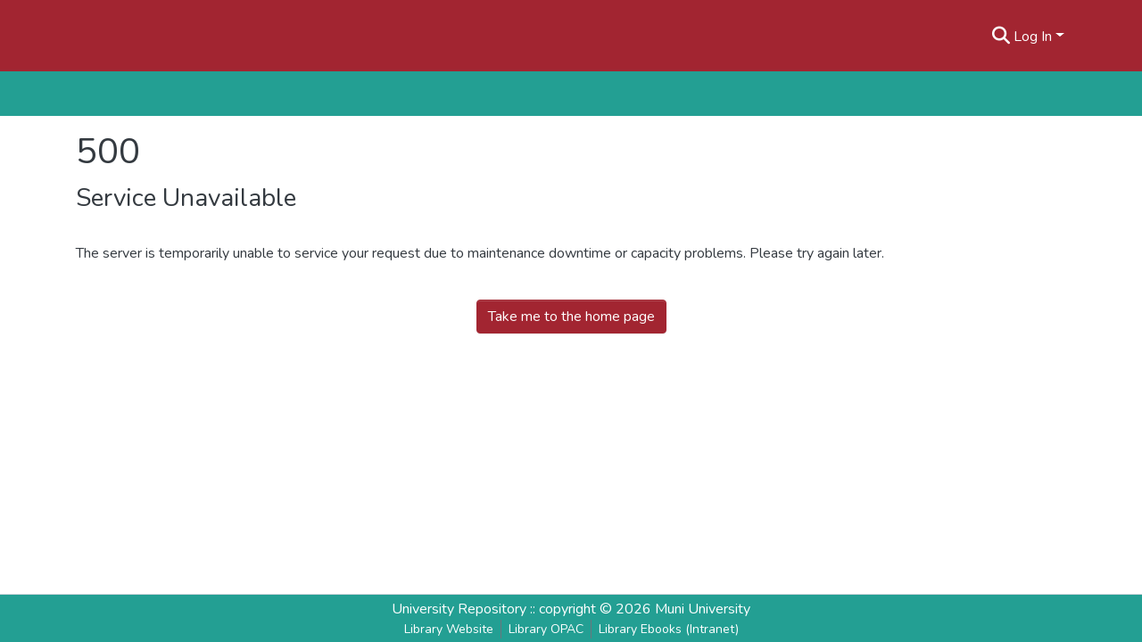

--- FILE ---
content_type: application/javascript; charset=UTF-8
request_url: https://dir.muni.ac.ug/1343.fa5f853cba5478de.js
body_size: 6161
content:
(self.webpackChunkdspace_angular=self.webpackChunkdspace_angular||[]).push([[1343],{89198:(O,b,o)=>{"use strict";o.r(b),o.d(b,{BrowseByDatePageComponent:()=>g});var u=o(81961),y=o(53426),_=o(45608),d=o(1081),f=o(91179),t=o(86937),U=o(81323),D=o(48358),C=o(42281),v=o(710),e=o(16441),m=o(8842),n=o(98678),B=o(67522),x=o(94474),P=o(35103),A=o(74487),K=o(22369),S=o(62832),I=o(10825),w=o(87635),$=o(56080),L=o(87657),M=o(41966),F=o(96342);function N(r,i){if(1&r&&(n.\u0275\u0275element(0,"ds-comcol-page-logo",15),n.\u0275\u0275pipe(1,"async")),2&r){const a=n.\u0275\u0275nextContext(3);let l;n.\u0275\u0275property("logo",null==(l=n.\u0275\u0275pipeBind1(1,2,a.logo$))?null:l.payload)("alternateText","Community or Collection Logo")}}function W(r,i){if(1&r&&(n.\u0275\u0275elementContainerStart(0),n.\u0275\u0275elementStart(1,"div",7)(2,"header",8),n.\u0275\u0275element(3,"ds-comcol-page-header",9),n.\u0275\u0275template(4,N,2,4,"ds-comcol-page-logo",10),n.\u0275\u0275element(5,"ds-themed-comcol-page-handle",11)(6,"ds-comcol-page-content",12)(7,"ds-comcol-page-content",13),n.\u0275\u0275elementEnd(),n.\u0275\u0275element(8,"ds-dso-edit-menu"),n.\u0275\u0275elementEnd(),n.\u0275\u0275element(9,"ds-themed-comcol-page-browse-by",14),n.\u0275\u0275elementContainerEnd()),2&r){const a=i.ngIf,l=n.\u0275\u0275nextContext(2);n.\u0275\u0275advance(3),n.\u0275\u0275property("name",l.dsoNameService.getName(a)),n.\u0275\u0275advance(1),n.\u0275\u0275property("ngIf",l.logo$),n.\u0275\u0275advance(1),n.\u0275\u0275property("content",a.handle)("title",a.type+".page.handle"),n.\u0275\u0275advance(1),n.\u0275\u0275property("content",a.introductoryText)("hasInnerHtml",!0),n.\u0275\u0275advance(1),n.\u0275\u0275property("content",a.sidebarText)("hasInnerHtml",!0)("title","community.page.news"),n.\u0275\u0275advance(2),n.\u0275\u0275property("id",a.id)("contentType",a.type)}}function R(r,i){if(1&r&&(n.\u0275\u0275elementContainerStart(0),n.\u0275\u0275template(1,W,10,11,"ng-container",6),n.\u0275\u0275elementContainerEnd()),2&r){const a=i.ngVar;n.\u0275\u0275advance(1),n.\u0275\u0275property("ngIf",null==a?null:a.payload)}}const V=function(r){return{startsWith:r}},H=function(r,i,a,l){return{collection:r,field:i,startsWith:a,value:l}};function Y(r,i){if(1&r){const a=n.\u0275\u0275getCurrentView();n.\u0275\u0275elementStart(0,"ds-themed-browse-by",16),n.\u0275\u0275listener("prev",function(){n.\u0275\u0275restoreView(a);const h=n.\u0275\u0275nextContext();return n.\u0275\u0275resetView(h.goPrev())})("next",function(){n.\u0275\u0275restoreView(a);const h=n.\u0275\u0275nextContext();return n.\u0275\u0275resetView(h.goNext())}),n.\u0275\u0275pipe(1,"translate"),n.\u0275\u0275pipe(2,"async"),n.\u0275\u0275pipe(3,"translate"),n.\u0275\u0275pipe(4,"translate"),n.\u0275\u0275pipe(5,"async"),n.\u0275\u0275pipe(6,"async"),n.\u0275\u0275pipe(7,"async"),n.\u0275\u0275elementEnd()}if(2&r){const a=n.\u0275\u0275nextContext();let l,h;n.\u0275\u0275propertyInterpolate("title",n.\u0275\u0275pipeBind2(1,7,"browse.title",n.\u0275\u0275pureFunction4(25,H,a.dsoNameService.getName(null==(l=n.\u0275\u0275pipeBind1(2,10,a.parent$))?null:l.payload),n.\u0275\u0275pipeBind1(3,12,"browse.metadata."+a.browseId),a.startsWith?n.\u0275\u0275pipeBind2(4,14,"browse.startsWith",n.\u0275\u0275pureFunction1(23,V,'"'+a.startsWith+'"')):"",a.value?'"'+a.value+'"':""))),n.\u0275\u0275propertyInterpolate("parentname",a.dsoNameService.getName(null==(h=n.\u0275\u0275pipeBind1(5,17,a.parent$))?null:h.payload)),n.\u0275\u0275property("objects$",void 0!==a.items$?a.items$:a.browseEntries$)("paginationConfig",n.\u0275\u0275pipeBind1(6,19,a.currentPagination$))("sortConfig",n.\u0275\u0275pipeBind1(7,21,a.currentSort$))("type",a.startsWithType)("startsWithOptions",a.startsWithOptions)}}function z(r,i){1&r&&(n.\u0275\u0275element(0,"ds-themed-loading",17),n.\u0275\u0275pipe(1,"translate")),2&r&&n.\u0275\u0275propertyInterpolate("message",n.\u0275\u0275pipeBind1(1,1,"loading.browse-by-page"))}function p(r,i){if(1&r&&(n.\u0275\u0275elementStart(0,"footer",19)(1,"div"),n.\u0275\u0275element(2,"ds-comcol-page-content",12),n.\u0275\u0275elementEnd()()),2&r){const a=n.\u0275\u0275nextContext().ngIf;n.\u0275\u0275advance(2),n.\u0275\u0275property("content",a.copyrightText)("hasInnerHtml",!0)}}function c(r,i){if(1&r&&(n.\u0275\u0275elementContainerStart(0),n.\u0275\u0275template(1,p,3,2,"footer",18),n.\u0275\u0275elementContainerEnd()),2&r){const a=i.ngIf;n.\u0275\u0275advance(1),n.\u0275\u0275property("ngIf",a.copyrightText)}}function s(r,i){if(1&r&&(n.\u0275\u0275elementContainerStart(0),n.\u0275\u0275template(1,c,2,1,"ng-container",6),n.\u0275\u0275elementContainerEnd()),2&r){const a=i.ngVar;n.\u0275\u0275advance(1),n.\u0275\u0275property("ngIf",null==a?null:a.payload)}}let g=(()=>{class r extends u.BrowseByMetadataPageComponent{constructor(a,l,h,E,T,X,Q,j){super(a,l,h,T,E,Q,j),this.route=a,this.browseService=l,this.dsoService=h,this.router=E,this.paginationService=T,this.cdRef=X,this.appConfig=Q,this.dsoNameService=j,this.defaultMetadataKeys=["dc.date.issued"]}ngOnInit(){const a=new C.o("default",C.S.ASC);this.startsWithType=t.C4.date,this.updatePage((0,u.getBrowseSearchOptions)(this.defaultBrowseId,this.paginationConfig,a,this.fetchThumbnails)),this.currentPagination$=this.paginationService.getCurrentPagination(this.paginationConfig.id,this.paginationConfig),this.currentSort$=this.paginationService.getCurrentSort(this.paginationConfig.id,a),this.subs.push((0,y.a)([this.route.params,this.route.queryParams,this.route.data,this.currentPagination$,this.currentSort$]).pipe((0,D.U)(([l,h,E,T,X])=>[Object.assign({},l,h,E),T,X])).subscribe(([l,h,E])=>{const T=l.browseDefinition?l.browseDefinition.metadataKeys:this.defaultMetadataKeys;this.browseId=l.id||this.defaultBrowseId,this.startsWith=+l.startsWith||l.startsWith;const X=(0,u.browseParamsToOptions)(l,h,E,this.browseId,this.fetchThumbnails);this.updatePageWithItems(X,this.value,void 0),this.updateParent(l.scope),this.updateLogo(),this.updateStartsWithOptions(this.browseId,T,l.scope)}))}updateStartsWithOptions(a,l,h){const E=this.browseService.getFirstItemFor(a,h,C.S.ASC),T=this.browseService.getFirstItemFor(a,h,C.S.DESC);this.subs.push((0,y.a)([E,T]).subscribe(([X,Q])=>{let j=this.getLimit(X,l,this.appConfig.browseBy.defaultLowerLimit),G=this.getLimit(Q,l,(new Date).getUTCFullYear());const J=[],k=5*Math.floor((G-this.appConfig.browseBy.oneYearLimit)/5),q=10*Math.floor((G-this.appConfig.browseBy.fiveYearLimit)/10);j-=j<=q?10:j<=k?5:1;let Z=G;for(;Z>j;)J.push(Z),Z<=q?Z-=10:Z<=k?Z-=5:Z--;(0,_.UE)(J)&&(this.startsWithOptions=J,this.cdRef.detectChanges())}))}getLimit(a,l,h){if((0,_.Uh)(a.payload)){const E=a.payload.firstMetadataValue(l);if((0,_.UE)(E)&&(0,v.qb)(E)){const T=new Date(E);return isNaN(T.getUTCFullYear())?h:T.getUTCFullYear()}return(new Date).getUTCFullYear()}}}return r.\u0275fac=function(a){return new(a||r)(n.\u0275\u0275directiveInject(B.gz),n.\u0275\u0275directiveInject(d.I),n.\u0275\u0275directiveInject(f.D),n.\u0275\u0275directiveInject(B.F0),n.\u0275\u0275directiveInject(U.N),n.\u0275\u0275directiveInject(n.ChangeDetectorRef),n.\u0275\u0275directiveInject(e.q),n.\u0275\u0275directiveInject(m._))},r.\u0275cmp=n.\u0275\u0275defineComponent({type:r,selectors:[["ds-browse-by-date-page"]],features:[n.\u0275\u0275InheritDefinitionFeature],decls:9,vars:8,consts:[[1,"container"],[4,"ngVar"],[1,"comcol-page-browse-section"],[1,"browse-by-metadata","w-100"],["class","col-xs-12 w-100",3,"title","parentname","objects$","paginationConfig","sortConfig","type","startsWithOptions","prev","next",4,"ngIf"],[3,"message",4,"ngIf"],[4,"ngIf"],[1,"d-flex","flex-row","border-bottom","mb-4","pb-4"],[1,"comcol-header","mr-auto"],[3,"name"],[3,"logo","alternateText",4,"ngIf"],[3,"content","title"],[3,"content","hasInnerHtml"],[3,"content","hasInnerHtml","title"],[3,"id","contentType"],[3,"logo","alternateText"],[1,"col-xs-12","w-100",3,"title","parentname","objects$","paginationConfig","sortConfig","type","startsWithOptions","prev","next"],[3,"message"],["class","border-top my-5 pt-4",4,"ngIf"],[1,"border-top","my-5","pt-4"]],template:function(a,l){1&a&&(n.\u0275\u0275elementStart(0,"div",0),n.\u0275\u0275template(1,R,2,1,"ng-container",1),n.\u0275\u0275pipe(2,"async"),n.\u0275\u0275elementStart(3,"section",2)(4,"div",3),n.\u0275\u0275template(5,Y,8,30,"ds-themed-browse-by",4),n.\u0275\u0275template(6,z,2,3,"ds-themed-loading",5),n.\u0275\u0275elementEnd()(),n.\u0275\u0275template(7,s,2,1,"ng-container",1),n.\u0275\u0275pipe(8,"async"),n.\u0275\u0275elementEnd()),2&a&&(n.\u0275\u0275advance(1),n.\u0275\u0275property("ngVar",n.\u0275\u0275pipeBind1(2,4,l.parent$)),n.\u0275\u0275advance(4),n.\u0275\u0275property("ngIf",l.startsWithOptions),n.\u0275\u0275advance(1),n.\u0275\u0275property("ngIf",!l.startsWithOptions),n.\u0275\u0275advance(1),n.\u0275\u0275property("ngVar",n.\u0275\u0275pipeBind1(8,6,l.parent$)))},dependencies:[x.h,P.O5,A.v,K.U,S.e,I.g,w.g,$.g,L.Z,M.g,P.Ov,F.X$]}),r})()},61343:(O,b,o)=>{"use strict";o.r(b),o.d(b,{BrowseByPageModule:()=>r});var m,u=o(99927),y=o(35103),_=o(88615),d=o(81961),f=o(89198),t=o(22853),U=o(47413),D=o(70655),C=o(4682),v=o(34364),e=o(98678);function n(i,a){}let x=((m=class extends C.F{getComponentName(){return"BrowseByMetadataPageComponent"}importThemedComponent(a){return o(64818)(`./${a}/app/browse-by/browse-by-metadata-page/browse-by-metadata-page.component`)}importUnthemedComponent(){return Promise.resolve().then(o.bind(o,81961))}}).\u0275fac=function(){let i;return function(l){return(i||(i=e.\u0275\u0275getInheritedFactory(m)))(l||m)}}(),m.\u0275cmp=e.\u0275\u0275defineComponent({type:m,selectors:[["ds-themed-browse-by-metadata-page"]],features:[e.\u0275\u0275InheritDefinitionFeature],ngContentSelectors:["*"],decls:5,vars:0,consts:[["vcr",""],["content",""]],template:function(a,l){1&a&&(e.\u0275\u0275projectionDef(),e.\u0275\u0275template(0,n,0,0,"ng-template",null,0,e.\u0275\u0275templateRefExtractor),e.\u0275\u0275elementStart(2,"div",null,1),e.\u0275\u0275projection(4),e.\u0275\u0275elementEnd())},encapsulation:2}),m);var P;function A(i,a){}x=(0,D.__decorate)([(0,v.du)(v.Zt.Metadata)],x);let S=((P=class extends C.F{getComponentName(){return"BrowseByDatePageComponent"}importThemedComponent(a){return o(10117)(`./${a}/app/browse-by/browse-by-date-page/browse-by-date-page.component`)}importUnthemedComponent(){return Promise.resolve().then(o.bind(o,89198))}}).\u0275fac=function(){let i;return function(l){return(i||(i=e.\u0275\u0275getInheritedFactory(P)))(l||P)}}(),P.\u0275cmp=e.\u0275\u0275defineComponent({type:P,selectors:[["ds-themed-browse-by-metadata-page"]],features:[e.\u0275\u0275InheritDefinitionFeature],ngContentSelectors:["*"],decls:5,vars:0,consts:[["vcr",""],["content",""]],template:function(a,l){1&a&&(e.\u0275\u0275projectionDef(),e.\u0275\u0275template(0,A,0,0,"ng-template",null,0,e.\u0275\u0275templateRefExtractor),e.\u0275\u0275elementStart(2,"div",null,1),e.\u0275\u0275projection(4),e.\u0275\u0275elementEnd())},encapsulation:2}),P);var I;function w(i,a){}S=(0,D.__decorate)([(0,v.du)(v.Zt.Date)],S);let L=((I=class extends C.F{getComponentName(){return"BrowseByTitlePageComponent"}importThemedComponent(a){return o(75420)(`./${a}/app/browse-by/browse-by-title-page/browse-by-title-page.component`)}importUnthemedComponent(){return Promise.resolve().then(o.bind(o,88615))}}).\u0275fac=function(){let i;return function(l){return(i||(i=e.\u0275\u0275getInheritedFactory(I)))(l||I)}}(),I.\u0275cmp=e.\u0275\u0275defineComponent({type:I,selectors:[["ds-themed-browse-by-title-page"]],features:[e.\u0275\u0275InheritDefinitionFeature],ngContentSelectors:["*"],decls:5,vars:0,consts:[["vcr",""],["content",""]],template:function(a,l){1&a&&(e.\u0275\u0275projectionDef(),e.\u0275\u0275template(0,w,0,0,"ng-template",null,0,e.\u0275\u0275templateRefExtractor),e.\u0275\u0275elementStart(2,"div",null,1),e.\u0275\u0275projection(4),e.\u0275\u0275elementEnd())},encapsulation:2}),I);var M;function F(i,a){}L=(0,D.__decorate)([(0,v.du)(v.Zt.Title)],L);let W=((M=class extends C.F{getComponentName(){return"BrowseByTaxonomyPageComponent"}importThemedComponent(a){return o(87799)(`./${a}/app/browse-by/browse-by-taxonomy-page/browse-by-taxonomy-page.component`)}importUnthemedComponent(){return Promise.resolve().then(o.bind(o,22853))}}).\u0275fac=function(){let i;return function(l){return(i||(i=e.\u0275\u0275getInheritedFactory(M)))(l||M)}}(),M.\u0275cmp=e.\u0275\u0275defineComponent({type:M,selectors:[["ds-themed-browse-by-taxonomy-page"]],features:[e.\u0275\u0275InheritDefinitionFeature],ngContentSelectors:["*"],decls:5,vars:0,consts:[["vcr",""],["content",""]],template:function(a,l){1&a&&(e.\u0275\u0275projectionDef(),e.\u0275\u0275template(0,F,0,0,"ng-template",null,0,e.\u0275\u0275templateRefExtractor),e.\u0275\u0275elementStart(2,"div",null,1),e.\u0275\u0275projection(4),e.\u0275\u0275elementEnd())},encapsulation:2}),M);W=(0,D.__decorate)([(0,v.du)("hierarchy")],W);var R=o(92924),V=o(12446),H=o(50867),Y=o(57999);const z=[_.BrowseByTitlePageComponent,d.BrowseByMetadataPageComponent,f.BrowseByDatePageComponent,t.BrowseByTaxonomyPageComponent,x,S,L,W];let p=(()=>{class i{static withEntryComponents(){return{ngModule:R.v,providers:z.map(l=>({provide:l}))}}}return i.\u0275fac=function(l){return new(l||i)},i.\u0275mod=e.\u0275\u0275defineNgModule({type:i}),i.\u0275inj=e.\u0275\u0275defineInjector({imports:[R.v,y.ez,U.H,V.H,H.e,Y.m]}),i})();var c=o(29442),s=o(1081),g=o(49175);let r=(()=>{class i{}return i.\u0275fac=function(l){return new(l||i)},i.\u0275mod=e.\u0275\u0275defineNgModule({type:i}),i.\u0275inj=e.\u0275\u0275defineInjector({providers:[c.S,s.I,g.B],imports:[R.v,u.f,p.withEntryComponents()]}),i})()},22853:(O,b,o)=>{"use strict";o.r(b),o.d(b,{BrowseByTaxonomyPageComponent:()=>C});var u=o(34364),y=o(48358),_=o(34216),d=o(98678),f=o(67522),t=o(47610),U=o(96342);const D=function(){return["/search"]};let C=(()=>{class v{constructor(m,n,B){this.route=m,this.themeService=n,this.getComponentByBrowseByType=B,this.selectedItems=[],this.browseByComponentSubs=[]}ngOnInit(){this.browseByComponent=this.route.data.pipe((0,y.U)(m=>(this.getComponentByBrowseByType(m.browseDefinition.getRenderType(),this.themeService.getThemeName()),m.browseDefinition))),this.browseByComponentSubs.push(this.browseByComponent.subscribe(m=>{this.facetType=m.facetType,this.vocabularyName=m.vocabulary,this.vocabularyOptions={name:this.vocabularyName,closed:!0}}))}onSelect(m){this.selectedItems.push(m),this.filterValues=this.selectedItems.map(n=>`${n.value},equals`),this.updateQueryParams()}onDeselect(m){this.selectedItems=this.selectedItems.filter(n=>n.id!==m.id),this.filterValues=this.filterValues.filter(n=>n!==`${m.value},equals`),this.updateQueryParams()}updateQueryParams(){this.queryParams={["f."+this.facetType]:this.filterValues}}ngOnDestroy(){this.browseByComponentSubs.forEach(m=>m.unsubscribe())}}return v.\u0275fac=function(m){return new(m||v)(d.\u0275\u0275directiveInject(f.gz),d.\u0275\u0275directiveInject(_.fY),d.\u0275\u0275directiveInject(u.t3))},v.\u0275cmp=d.\u0275\u0275defineComponent({type:v,selectors:[["ds-browse-by-taxonomy-page"]],decls:6,vars:9,consts:[[1,"container"],[1,"mb-3"],[3,"vocabularyOptions","multiSelect","select","deselect"],[1,"btn","btn-primary",3,"routerLink","queryParams","queryParamsHandling"]],template:function(m,n){1&m&&(d.\u0275\u0275elementStart(0,"div",0)(1,"div",1)(2,"ds-vocabulary-treeview",2),d.\u0275\u0275listener("select",function(x){return n.onSelect(x)})("deselect",function(x){return n.onDeselect(x)}),d.\u0275\u0275elementEnd()(),d.\u0275\u0275elementStart(3,"a",3),d.\u0275\u0275text(4),d.\u0275\u0275pipe(5,"translate"),d.\u0275\u0275elementEnd()()),2&m&&(d.\u0275\u0275advance(2),d.\u0275\u0275property("vocabularyOptions",n.vocabularyOptions)("multiSelect",!0),d.\u0275\u0275advance(1),d.\u0275\u0275property("routerLink",d.\u0275\u0275pureFunction0(8,D))("queryParams",n.queryParams)("queryParamsHandling","merge"),d.\u0275\u0275advance(1),d.\u0275\u0275textInterpolate1(" ",d.\u0275\u0275pipeBind1(5,6,"browse.taxonomy.button"),""))},dependencies:[t.I,f.rH,U.X$]}),v})()},88615:(O,b,o)=>{"use strict";o.r(b),o.d(b,{BrowseByTitlePageComponent:()=>c});var u=o(53426),y=o(45608),_=o(81961),d=o(91179),f=o(1081),t=o(42281),U=o(81323),D=o(48358),C=o(16441),v=o(8842),e=o(98678),m=o(67522),n=o(94474),B=o(35103),x=o(74487),P=o(22369),A=o(62832),K=o(10825),S=o(87635),I=o(56080),w=o(87657),$=o(41966),L=o(96342);function M(s,g){if(1&s&&(e.\u0275\u0275element(0,"ds-comcol-page-logo",15),e.\u0275\u0275pipe(1,"async")),2&s){const r=e.\u0275\u0275nextContext(3);let i;e.\u0275\u0275property("logo",null==(i=e.\u0275\u0275pipeBind1(1,2,r.logo$))?null:i.payload)("alternateText","Community or Collection Logo")}}function F(s,g){if(1&s&&(e.\u0275\u0275elementContainerStart(0),e.\u0275\u0275elementStart(1,"div",7)(2,"header",8),e.\u0275\u0275element(3,"ds-comcol-page-header",9),e.\u0275\u0275template(4,M,2,4,"ds-comcol-page-logo",10),e.\u0275\u0275element(5,"ds-themed-comcol-page-handle",11)(6,"ds-comcol-page-content",12)(7,"ds-comcol-page-content",13),e.\u0275\u0275elementEnd(),e.\u0275\u0275element(8,"ds-dso-edit-menu"),e.\u0275\u0275elementEnd(),e.\u0275\u0275element(9,"ds-themed-comcol-page-browse-by",14),e.\u0275\u0275elementContainerEnd()),2&s){const r=g.ngIf,i=e.\u0275\u0275nextContext(2);e.\u0275\u0275advance(3),e.\u0275\u0275property("name",i.dsoNameService.getName(r)),e.\u0275\u0275advance(1),e.\u0275\u0275property("ngIf",i.logo$),e.\u0275\u0275advance(1),e.\u0275\u0275property("content",r.handle)("title",r.type+".page.handle"),e.\u0275\u0275advance(1),e.\u0275\u0275property("content",r.introductoryText)("hasInnerHtml",!0),e.\u0275\u0275advance(1),e.\u0275\u0275property("content",r.sidebarText)("hasInnerHtml",!0)("title","community.page.news"),e.\u0275\u0275advance(2),e.\u0275\u0275property("id",r.id)("contentType",r.type)}}function N(s,g){if(1&s&&(e.\u0275\u0275elementContainerStart(0),e.\u0275\u0275template(1,F,10,11,"ng-container",6),e.\u0275\u0275elementContainerEnd()),2&s){const r=g.ngVar;e.\u0275\u0275advance(1),e.\u0275\u0275property("ngIf",null==r?null:r.payload)}}const W=function(s){return{startsWith:s}},R=function(s,g,r,i){return{collection:s,field:g,startsWith:r,value:i}};function V(s,g){if(1&s){const r=e.\u0275\u0275getCurrentView();e.\u0275\u0275elementStart(0,"ds-themed-browse-by",16),e.\u0275\u0275listener("prev",function(){e.\u0275\u0275restoreView(r);const a=e.\u0275\u0275nextContext();return e.\u0275\u0275resetView(a.goPrev())})("next",function(){e.\u0275\u0275restoreView(r);const a=e.\u0275\u0275nextContext();return e.\u0275\u0275resetView(a.goNext())}),e.\u0275\u0275pipe(1,"translate"),e.\u0275\u0275pipe(2,"async"),e.\u0275\u0275pipe(3,"translate"),e.\u0275\u0275pipe(4,"translate"),e.\u0275\u0275pipe(5,"async"),e.\u0275\u0275pipe(6,"async"),e.\u0275\u0275pipe(7,"async"),e.\u0275\u0275elementEnd()}if(2&s){const r=e.\u0275\u0275nextContext();let i,a;e.\u0275\u0275propertyInterpolate("title",e.\u0275\u0275pipeBind2(1,7,"browse.title",e.\u0275\u0275pureFunction4(25,R,r.dsoNameService.getName(null==(i=e.\u0275\u0275pipeBind1(2,10,r.parent$))?null:i.payload),e.\u0275\u0275pipeBind1(3,12,"browse.metadata."+r.browseId),r.startsWith?e.\u0275\u0275pipeBind2(4,14,"browse.startsWith",e.\u0275\u0275pureFunction1(23,W,'"'+r.startsWith+'"')):"",r.value?'"'+r.value+'"':""))),e.\u0275\u0275propertyInterpolate("parentname",r.dsoNameService.getName(null==(a=e.\u0275\u0275pipeBind1(5,17,r.parent$))?null:a.payload)),e.\u0275\u0275property("objects$",void 0!==r.items$?r.items$:r.browseEntries$)("paginationConfig",e.\u0275\u0275pipeBind1(6,19,r.currentPagination$))("sortConfig",e.\u0275\u0275pipeBind1(7,21,r.currentSort$))("type",r.startsWithType)("startsWithOptions",r.startsWithOptions)}}function H(s,g){1&s&&(e.\u0275\u0275element(0,"ds-themed-loading",17),e.\u0275\u0275pipe(1,"translate")),2&s&&e.\u0275\u0275propertyInterpolate("message",e.\u0275\u0275pipeBind1(1,1,"loading.browse-by-page"))}function Y(s,g){if(1&s&&(e.\u0275\u0275elementStart(0,"footer",19)(1,"div"),e.\u0275\u0275element(2,"ds-comcol-page-content",12),e.\u0275\u0275elementEnd()()),2&s){const r=e.\u0275\u0275nextContext().ngIf;e.\u0275\u0275advance(2),e.\u0275\u0275property("content",r.copyrightText)("hasInnerHtml",!0)}}function z(s,g){if(1&s&&(e.\u0275\u0275elementContainerStart(0),e.\u0275\u0275template(1,Y,3,2,"footer",18),e.\u0275\u0275elementContainerEnd()),2&s){const r=g.ngIf;e.\u0275\u0275advance(1),e.\u0275\u0275property("ngIf",r.copyrightText)}}function p(s,g){if(1&s&&(e.\u0275\u0275elementContainerStart(0),e.\u0275\u0275template(1,z,2,1,"ng-container",6),e.\u0275\u0275elementContainerEnd()),2&s){const r=g.ngVar;e.\u0275\u0275advance(1),e.\u0275\u0275property("ngIf",null==r?null:r.payload)}}let c=(()=>{class s extends _.BrowseByMetadataPageComponent{constructor(r,i,a,l,h,E,T){super(r,i,a,l,h,E,T),this.route=r,this.browseService=i,this.dsoService=a,this.paginationService=l,this.router=h,this.appConfig=E,this.dsoNameService=T}ngOnInit(){const r=new t.o("dc.title",t.S.ASC);this.updatePage((0,_.getBrowseSearchOptions)(this.defaultBrowseId,this.paginationConfig,r,this.fetchThumbnails)),this.currentPagination$=this.paginationService.getCurrentPagination(this.paginationConfig.id,this.paginationConfig),this.currentSort$=this.paginationService.getCurrentSort(this.paginationConfig.id,r),this.subs.push((0,u.a)([this.route.params,this.route.queryParams,this.currentPagination$,this.currentSort$]).pipe((0,D.U)(([i,a,l,h])=>[Object.assign({},i,a),l,h])).subscribe(([i,a,l])=>{this.startsWith=+i.startsWith||i.startsWith,this.browseId=i.id||this.defaultBrowseId,this.updatePageWithItems((0,_.browseParamsToOptions)(i,a,l,this.browseId,this.fetchThumbnails),void 0,void 0),this.updateParent(i.scope),this.updateLogo()})),this.updateStartsWithTextOptions()}ngOnDestroy(){this.subs.filter(r=>(0,y.Uh)(r)).forEach(r=>r.unsubscribe())}}return s.\u0275fac=function(r){return new(r||s)(e.\u0275\u0275directiveInject(m.gz),e.\u0275\u0275directiveInject(f.I),e.\u0275\u0275directiveInject(d.D),e.\u0275\u0275directiveInject(U.N),e.\u0275\u0275directiveInject(m.F0),e.\u0275\u0275directiveInject(C.q),e.\u0275\u0275directiveInject(v._))},s.\u0275cmp=e.\u0275\u0275defineComponent({type:s,selectors:[["ds-browse-by-title-page"]],features:[e.\u0275\u0275InheritDefinitionFeature],decls:9,vars:8,consts:[[1,"container"],[4,"ngVar"],[1,"comcol-page-browse-section"],[1,"browse-by-metadata","w-100"],["class","col-xs-12 w-100",3,"title","parentname","objects$","paginationConfig","sortConfig","type","startsWithOptions","prev","next",4,"ngIf"],[3,"message",4,"ngIf"],[4,"ngIf"],[1,"d-flex","flex-row","border-bottom","mb-4","pb-4"],[1,"comcol-header","mr-auto"],[3,"name"],[3,"logo","alternateText",4,"ngIf"],[3,"content","title"],[3,"content","hasInnerHtml"],[3,"content","hasInnerHtml","title"],[3,"id","contentType"],[3,"logo","alternateText"],[1,"col-xs-12","w-100",3,"title","parentname","objects$","paginationConfig","sortConfig","type","startsWithOptions","prev","next"],[3,"message"],["class","border-top my-5 pt-4",4,"ngIf"],[1,"border-top","my-5","pt-4"]],template:function(r,i){1&r&&(e.\u0275\u0275elementStart(0,"div",0),e.\u0275\u0275template(1,N,2,1,"ng-container",1),e.\u0275\u0275pipe(2,"async"),e.\u0275\u0275elementStart(3,"section",2)(4,"div",3),e.\u0275\u0275template(5,V,8,30,"ds-themed-browse-by",4),e.\u0275\u0275template(6,H,2,3,"ds-themed-loading",5),e.\u0275\u0275elementEnd()(),e.\u0275\u0275template(7,p,2,1,"ng-container",1),e.\u0275\u0275pipe(8,"async"),e.\u0275\u0275elementEnd()),2&r&&(e.\u0275\u0275advance(1),e.\u0275\u0275property("ngVar",e.\u0275\u0275pipeBind1(2,4,i.parent$)),e.\u0275\u0275advance(4),e.\u0275\u0275property("ngIf",i.startsWithOptions),e.\u0275\u0275advance(1),e.\u0275\u0275property("ngIf",!i.startsWithOptions),e.\u0275\u0275advance(1),e.\u0275\u0275property("ngVar",e.\u0275\u0275pipeBind1(8,6,i.parent$)))},dependencies:[n.h,B.O5,x.v,P.U,A.e,K.g,S.g,I.g,w.Z,$.g,B.Ov,L.X$]}),s})()},12446:(O,b,o)=>{"use strict";o.d(b,{H:()=>z});var B,u=o(96342),y=o(67522),_=o(35103),f=(o(56080),o(70655)),t=o(98678),U=o(52799),D=o(76588),C=o(29306),v=o(45608),e=o(82126),m=o(20349),n=o(65706);function x(p,c){if(1&p&&(t.\u0275\u0275elementStart(0,"a",4)(1,"button",5),t.\u0275\u0275pipe(2,"translate"),t.\u0275\u0275pipe(3,"translate"),t.\u0275\u0275element(4,"i"),t.\u0275\u0275elementEnd()()),2&p){const s=t.\u0275\u0275nextContext(2);t.\u0275\u0275property("routerLink",s.itemModel.link),t.\u0275\u0275advance(1),t.\u0275\u0275property("title",t.\u0275\u0275pipeBind1(3,9,s.itemModel.text))("disabled",s.section.model.disabled),t.\u0275\u0275attribute("aria-label",t.\u0275\u0275pipeBind1(2,7,s.itemModel.text)),t.\u0275\u0275advance(3),t.\u0275\u0275classMapInterpolate1("fas fa-",s.section.icon," fa-fw")}}function P(p,c){if(1&p&&(t.\u0275\u0275elementStart(0,"div",6)(1,"button",5),t.\u0275\u0275pipe(2,"translate"),t.\u0275\u0275pipe(3,"translate"),t.\u0275\u0275element(4,"i"),t.\u0275\u0275elementEnd()()),2&p){const s=t.\u0275\u0275nextContext(2);t.\u0275\u0275advance(1),t.\u0275\u0275property("title",t.\u0275\u0275pipeBind1(3,8,s.itemModel.text))("disabled",s.section.model.disabled),t.\u0275\u0275attribute("aria-label",t.\u0275\u0275pipeBind1(2,6,s.itemModel.text)),t.\u0275\u0275advance(3),t.\u0275\u0275classMapInterpolate1("fas fa-",s.section.icon," fa-fw")}}function A(p,c){if(1&p&&(t.\u0275\u0275elementStart(0,"div",1),t.\u0275\u0275pipe(1,"translate"),t.\u0275\u0275pipe(2,"translate"),t.\u0275\u0275template(3,x,5,11,"a",2),t.\u0275\u0275template(4,P,5,10,"div",3),t.\u0275\u0275elementEnd()),2&p){const s=t.\u0275\u0275nextContext();t.\u0275\u0275property("title",t.\u0275\u0275pipeBind1(1,4,s.itemModel.text))("ngbTooltip",t.\u0275\u0275pipeBind1(2,6,s.itemModel.text)),t.\u0275\u0275advance(3),t.\u0275\u0275property("ngIf",!s.section.model.disabled),t.\u0275\u0275advance(1),t.\u0275\u0275property("ngIf",s.section.model.disabled)}}function K(p,c){if(1&p){const s=t.\u0275\u0275getCurrentView();t.\u0275\u0275elementStart(0,"div",1),t.\u0275\u0275pipe(1,"translate"),t.\u0275\u0275pipe(2,"translate"),t.\u0275\u0275elementStart(3,"button",7),t.\u0275\u0275listener("click",function(r){t.\u0275\u0275restoreView(s);const i=t.\u0275\u0275nextContext();return t.\u0275\u0275resetView(i.activate(r))}),t.\u0275\u0275pipe(4,"translate"),t.\u0275\u0275pipe(5,"translate"),t.\u0275\u0275element(6,"i"),t.\u0275\u0275elementEnd()()}if(2&p){const s=t.\u0275\u0275nextContext();t.\u0275\u0275property("title",t.\u0275\u0275pipeBind1(1,8,s.itemModel.text))("ngbTooltip",t.\u0275\u0275pipeBind1(2,10,s.itemModel.text)),t.\u0275\u0275advance(3),t.\u0275\u0275property("title",t.\u0275\u0275pipeBind1(5,14,s.itemModel.text))("disabled",s.section.model.disabled),t.\u0275\u0275attribute("aria-label",t.\u0275\u0275pipeBind1(4,12,s.itemModel.text)),t.\u0275\u0275advance(3),t.\u0275\u0275classMapInterpolate1("fas fa-",s.section.icon," fa-fw")}}let S=((B=class extends D.q{constructor(c,s,g){super(c,s,g),this.menuService=s,this.injector=g,this.menuID=e.z.DSO_EDIT,this.itemModel=c.model}ngOnInit(){this.hasLink=(0,v.UE)(this.itemModel?.link),this.canActivate=(0,v.UE)(this.itemModel?.function),super.ngOnInit()}activate(c){c.preventDefault(),this.itemModel.disabled||this.itemModel.function(),c.stopPropagation()}}).\u0275fac=function(c){return new(c||B)(t.\u0275\u0275directiveInject("sectionDataProvider"),t.\u0275\u0275directiveInject(C.h),t.\u0275\u0275directiveInject(t.Injector))},B.\u0275cmp=t.\u0275\u0275defineComponent({type:B,selectors:[["ds-dso-edit-menu-section"]],features:[t.\u0275\u0275InheritDefinitionFeature],decls:2,vars:2,consts:[["class","dso-button-menu mb-1",3,"title","ngbTooltip",4,"ngIf"],[1,"dso-button-menu","mb-1",3,"title","ngbTooltip"],["class","d-flex flex-row flex-nowrap","href","javascript:void(0);",3,"routerLink",4,"ngIf"],["class","d-flex flex-row flex-nowrap",4,"ngIf"],["href","javascript:void(0);",1,"d-flex","flex-row","flex-nowrap",3,"routerLink"],[1,"btn","btn-dark","btn-sm",3,"title","disabled"],[1,"d-flex","flex-row","flex-nowrap"],[1,"btn","btn-dark","btn-sm",3,"title","disabled","click"]],template:function(c,s){1&c&&(t.\u0275\u0275template(0,A,5,8,"div",0),t.\u0275\u0275template(1,K,7,16,"div",0)),2&c&&(t.\u0275\u0275property("ngIf",!s.canActivate),t.\u0275\u0275advance(1),t.\u0275\u0275property("ngIf",s.canActivate))},dependencies:[y.rH,_.O5,n._L,u.X$],styles:[".btn-dark[_ngcontent-%COMP%]{background-color:var(--ds-admin-sidebar-bg)}"]}),B);S=(0,f.__decorate)([(0,U.h)(e.z.DSO_EDIT,!1),(0,f.__metadata)("design:paramtypes",[m.x,C.h,t.Injector])],S);var w,I=o(48358);function $(p,c){if(1&p&&t.\u0275\u0275element(0,"i"),2&p){const s=t.\u0275\u0275nextContext(2).$implicit;t.\u0275\u0275classMapInterpolate1("fas fa-",s.icon," fa-fw")}}function L(p,c){1&p&&t.\u0275\u0275element(0,"i",11)}function M(p,c){if(1&p&&(t.\u0275\u0275elementStart(0,"div",8),t.\u0275\u0275template(1,$,1,3,"i",9),t.\u0275\u0275template(2,L,1,0,"ng-template",null,10,t.\u0275\u0275templateRefExtractor),t.\u0275\u0275elementEnd()),2&p){const s=t.\u0275\u0275reference(3),g=t.\u0275\u0275nextContext().$implicit;t.\u0275\u0275advance(1),t.\u0275\u0275property("ngIf",g.icon)("ngIfElse",s)}}function F(p,c){1&p&&t.\u0275\u0275elementContainer(0)}function N(p,c){if(1&p&&(t.\u0275\u0275elementStart(0,"li",5),t.\u0275\u0275template(1,M,4,2,"div",6),t.\u0275\u0275pipe(2,"async"),t.\u0275\u0275template(3,F,1,0,"ng-container",7),t.\u0275\u0275pipe(4,"async"),t.\u0275\u0275pipe(5,"async"),t.\u0275\u0275elementEnd()),2&p){const s=c.$implicit,g=t.\u0275\u0275nextContext();t.\u0275\u0275advance(1),t.\u0275\u0275property("ngIf",t.\u0275\u0275pipeBind1(2,3,g.renderIcons$)),t.\u0275\u0275advance(2),t.\u0275\u0275property("ngComponentOutlet",t.\u0275\u0275pipeBind1(4,5,g.sectionMap$).get(s.id).component)("ngComponentOutletInjector",t.\u0275\u0275pipeBind1(5,7,g.sectionMap$).get(s.id).injector)}}let W=((w=class extends D.q{constructor(c,s,g,r){super(c,s,g),this.menuService=s,this.injector=g,this.router=r,this.menuID=e.z.DSO_EDIT,this.itemModel=c.model}ngOnInit(){this.menuService.activateSection(this.menuID,this.section.id),super.ngOnInit(),this.renderIcons$=this.subSections$.pipe((0,I.U)(c=>c.some(s=>(0,v.Uh)(s.icon))))}}).\u0275fac=function(c){return new(c||w)(t.\u0275\u0275directiveInject("sectionDataProvider"),t.\u0275\u0275directiveInject(C.h),t.\u0275\u0275directiveInject(t.Injector),t.\u0275\u0275directiveInject(y.F0))},w.\u0275cmp=t.\u0275\u0275defineComponent({type:w,selectors:[["ds-dso-edit-menu-expandable-section"]],features:[t.\u0275\u0275InheritDefinitionFeature],decls:10,vars:16,consts:[["ngbDropdown","","container","body","placement","bottom-right",1,"dso-button-menu","mb-1"],[1,"d-flex","flex-row","flex-nowrap",3,"ngbTooltip"],["ngbDropdownToggle","",1,"btn","btn-dark","btn-sm",3,"title","disabled"],["ngbDropdownMenu","",1,"dso-edit-menu-dropdown"],["class","nav-item nav-link d-flex flex-row",4,"ngFor","ngForOf"],[1,"nav-item","nav-link","d-flex","flex-row"],["class","mr-2",4,"ngIf"],[4,"ngComponentOutlet","ngComponentOutletInjector"],[1,"mr-2"],[3,"class",4,"ngIf","ngIfElse"],["spacer",""],[1,"fas","fa-fw"]],template:function(c,s){1&c&&(t.\u0275\u0275elementStart(0,"div",0)(1,"div",1),t.\u0275\u0275pipe(2,"translate"),t.\u0275\u0275elementStart(3,"button",2),t.\u0275\u0275pipe(4,"translate"),t.\u0275\u0275pipe(5,"translate"),t.\u0275\u0275element(6,"i"),t.\u0275\u0275elementEnd(),t.\u0275\u0275elementStart(7,"ul",3),t.\u0275\u0275template(8,N,6,9,"li",4),t.\u0275\u0275pipe(9,"async"),t.\u0275\u0275elementEnd()()()),2&c&&(t.\u0275\u0275advance(1),t.\u0275\u0275property("ngbTooltip",t.\u0275\u0275pipeBind1(2,8,s.itemModel.text)),t.\u0275\u0275advance(2),t.\u0275\u0275property("title",t.\u0275\u0275pipeBind1(5,12,s.itemModel.text))("disabled",null==s.section.model?null:s.section.model.disabled),t.\u0275\u0275attribute("aria-label",t.\u0275\u0275pipeBind1(4,10,s.itemModel.text)),t.\u0275\u0275advance(3),t.\u0275\u0275classMapInterpolate1("fas fa-",s.section.icon," fa-fw"),t.\u0275\u0275advance(2),t.\u0275\u0275property("ngForOf",t.\u0275\u0275pipeBind1(9,14,s.subSections$)))},dependencies:[_.$G,_.sg,_.O5,n._L,n.jt,n.iD,n.Vi,u.X$,_.Ov],styles:[".btn-dark[_ngcontent-%COMP%]{background-color:var(--ds-admin-sidebar-bg)}.dso-button-menu[_ngcontent-%COMP%]   .dropdown-toggle[_ngcontent-%COMP%]:after{display:none}ul.dropdown-menu[_ngcontent-%COMP%]{background-color:var(--ds-admin-sidebar-bg);color:#fff}ul.dropdown-menu[_ngcontent-%COMP%]     a{color:#fff}ul.dropdown-menu[_ngcontent-%COMP%]     a.disabled{color:var(--bs-btn-link-disabled-color)}ul.dropdown-menu[_ngcontent-%COMP%]   .disabled[_ngcontent-%COMP%]{color:var(--bs-btn-link-disabled-color)}.dso-edit-menu-dropdown[_ngcontent-%COMP%]{max-width:min(600px,75vw)}"]}),w);W=(0,f.__decorate)([(0,U.h)(e.z.DSO_EDIT,!0),(0,f.__metadata)("design:paramtypes",[m.x,C.h,t.Injector,y.F0])],W);const V=[],H=[u.aw,y.Bz,_.ez,n.HK,n.XC],Y=[];let z=(()=>{class p{}return p.\u0275fac=function(s){return new(s||p)},p.\u0275mod=t.\u0275\u0275defineNgModule({type:p}),p.\u0275inj=t.\u0275\u0275defineInjector({providers:[...Y,...V],imports:[H]}),p})()},10117:(O,b,o)=>{var u={"./custom/app/browse-by/browse-by-date-page/browse-by-date-page.component":[56927,6927]};function y(_){if(!o.o(u,_))return Promise.resolve().then(()=>{var t=new Error("Cannot find module '"+_+"'");throw t.code="MODULE_NOT_FOUND",t});var d=u[_],f=d[0];return o.e(d[1]).then(()=>o(f))}y.keys=()=>Object.keys(u),y.id=10117,O.exports=y},64818:(O,b,o)=>{var u={"./custom/app/browse-by/browse-by-metadata-page/browse-by-metadata-page.component":[78675,8675]};function y(_){if(!o.o(u,_))return Promise.resolve().then(()=>{var t=new Error("Cannot find module '"+_+"'");throw t.code="MODULE_NOT_FOUND",t});var d=u[_],f=d[0];return o.e(d[1]).then(()=>o(f))}y.keys=()=>Object.keys(u),y.id=64818,O.exports=y},87799:(O,b,o)=>{var u={"./custom/app/browse-by/browse-by-taxonomy-page/browse-by-taxonomy-page.component":[79015,9015]};function y(_){if(!o.o(u,_))return Promise.resolve().then(()=>{var t=new Error("Cannot find module '"+_+"'");throw t.code="MODULE_NOT_FOUND",t});var d=u[_],f=d[0];return o.e(d[1]).then(()=>o(f))}y.keys=()=>Object.keys(u),y.id=87799,O.exports=y},75420:(O,b,o)=>{var u={"./custom/app/browse-by/browse-by-title-page/browse-by-title-page.component":[86948,6948]};function y(_){if(!o.o(u,_))return Promise.resolve().then(()=>{var t=new Error("Cannot find module '"+_+"'");throw t.code="MODULE_NOT_FOUND",t});var d=u[_],f=d[0];return o.e(d[1]).then(()=>o(f))}y.keys=()=>Object.keys(u),y.id=75420,O.exports=y}}]);